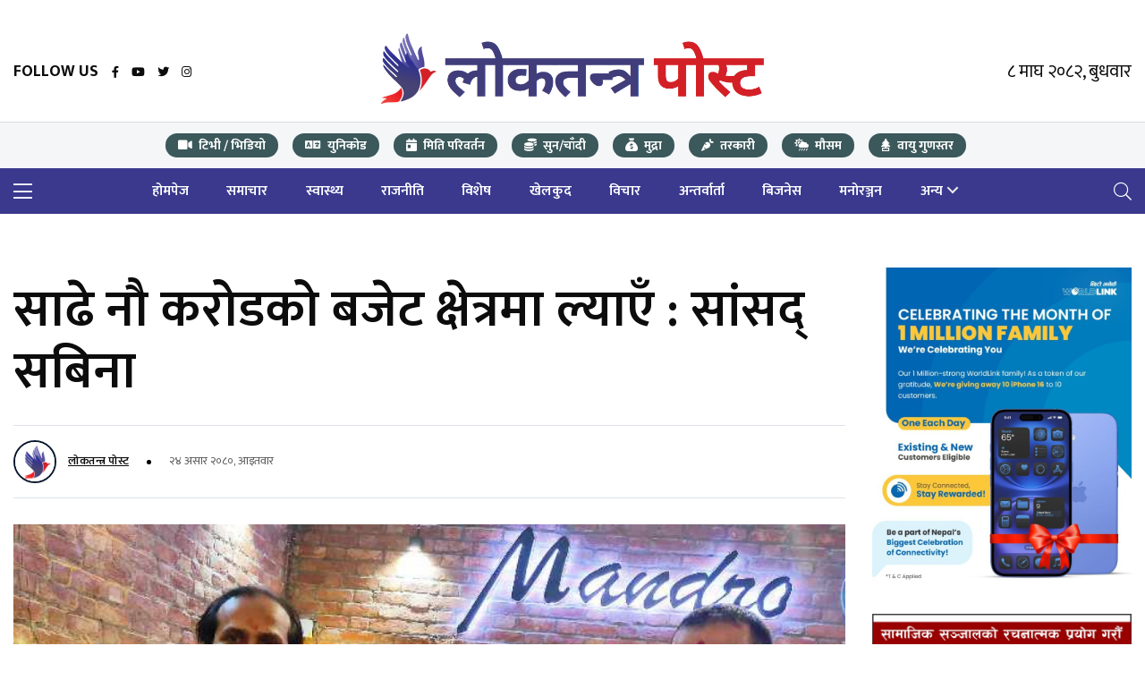

--- FILE ---
content_type: text/html; charset=UTF-8
request_url: https://loktantrapost.com/news/11149
body_size: 9760
content:
<!DOCTYPE html>
<html lang="en">
<head>
    <meta charset="utf-8"/>
    <meta name="viewport" content="width=device-width, initial-scale=1, shrink-to-fit=no"/>
    <meta name="theme-color" content="#e90101"/>
    <title>साढे नौ करोडको बजेट क्षेत्रमा ल्याएँ : सांसद् सबिना - Loktantrapost  |  Genuine News Portal From Nepal in Nepali</title>

            <meta name="description"
              content="सबै ३३ वटा बिकासे परियोजनाको नाम पनि हेर्नुहोस्">
        <meta name="keywords"
              content="Loktantrapost a genuine News portal form Nepal in nepali which provides breaking news, exclusive news, politics, society, culture, sports, economy, entertainment, business, local news, opinion, science, technology, crime update, multimedia, photo story"/>

        <meta property="og:title" content="साढे नौ करोडको बजेट क्षेत्रमा ल्याएँ : सांसद् सबिना"/>
        <meta property="og:url" content="https://loktantrapost.com/news/11149"/>
        <meta property="og:description"
              content="सबै ३३ वटा बिकासे परियोजनाको नाम पनि हेर्नुहोस्"/>
        <meta property="og:type" content="article"/>
        <meta property="og:image" content="https://loktantrapost.com/storage/media/1278/conversions/sabina-bajgain-1-original.jpg"/>
        <meta property="fb:app_id" content="266657338848143"/>

        <meta property="twitter:card" content="summary_large_image"/>
        <meta property="twitter:site" content="@aina-khabar"/>
        <meta property="twitter:title" content="साढे नौ करोडको बजेट क्षेत्रमा ल्याएँ : सांसद् सबिना"/>
        <meta property="twitter:description"
              content="सबै ३३ वटा बिकासे परियोजनाको नाम पनि हेर्नुहोस्"/>
        <meta name="twitter:image" content="https://loktantrapost.com/storage/media/1278/conversions/sabina-bajgain-1-original.jpg"/>
    
    <!-- Common Meta Tags -->
    <meta name="twitter:card" content="summary_large_image">
    <meta property="og:url" name="twitter:url" content="https://loktantrapost.com/news/11149"/>

    <meta name="theme-color" content="#4285f4">

    <!-- Essential META TAGS -->
    <meta property="og:site_name" content="Loktantrapost">
    <meta name="twitter:image:alt" content="Loktantrapost">

    <!-- FAVICON FILES -->
    <link rel="apple-touch-icon" sizes="180x180" href="https://loktantrapost.com/landing/fav/apple-touch-icon.png">
    <link rel="icon" type="image/png" sizes="32x32" href="https://loktantrapost.com/landing/fav/favicon-32x32.png">
    <link rel="icon" type="image/png" sizes="16x16" href="https://loktantrapost.com/landing/fav/favicon-16x16.png">
    <link rel="manifest" href="https://loktantrapost.com/landing/fav/site.webmanifest">

    <!-- CSS FILES -->
    <link rel="stylesheet" href="https://loktantrapost.com/landing/css/fontawesome.min.css"/>
    <link rel="stylesheet" href="https://loktantrapost.com/landing/css/swiper.min.css"/>
    <link rel="stylesheet" href="https://loktantrapost.com/landing/css/bootstrap.min.css"/>
    <link rel="stylesheet" href="https://loktantrapost.com/landing/css/style.css"/>
    <link rel="stylesheet" href="https://loktantrapost.com/landing/css/threeD.css"/>

    <!-- Google Font -->
    <link rel="preconnect" href="https://fonts.googleapis.com">
    <link rel="preconnect" href="https://fonts.gstatic.com" crossorigin>
    <link href="https://fonts.googleapis.com/css2?family=Mukta:wght@300;400;500;600;700&display=swap" rel="stylesheet">

            <link rel="stylesheet" href="https://loktantrapost.com/landing/vendor/lightbox/lightbox/lightbox.min.css">
        <script type='text/javascript'
            src='https://platform-api.sharethis.com/js/sharethis.js#property=63a8564a4c3197001565640b&product=inline-share-buttons'
            async='async'></script>
    <!-- Google tag (gtag.js) -->
    <script async src="https://www.googletagmanager.com/gtag/js?id=G-H85024SX5B"></script>
    <script>
        window.dataLayer = window.dataLayer || [];

        function gtag() {
            dataLayer.push(arguments);
        }

        gtag('js', new Date());

        gtag('config', 'G-H85024SX5B');
    </script>


</head>
<body>

<!-- Bigyapan Section ddd -->
<div wire:id="Xr9Z8YC8ABmNe4edT11Z" wire:initial-data="{&quot;fingerprint&quot;:{&quot;id&quot;:&quot;Xr9Z8YC8ABmNe4edT11Z&quot;,&quot;name&quot;:&quot;advertisement&quot;,&quot;locale&quot;:&quot;en&quot;,&quot;path&quot;:&quot;news\/11149&quot;,&quot;method&quot;:&quot;GET&quot;,&quot;v&quot;:&quot;acj&quot;},&quot;effects&quot;:{&quot;listeners&quot;:[]},&quot;serverMemo&quot;:{&quot;children&quot;:[],&quot;errors&quot;:[],&quot;htmlHash&quot;:&quot;f8ae6570&quot;,&quot;data&quot;:{&quot;col&quot;:12,&quot;status&quot;:true,&quot;advertisements&quot;:[],&quot;page&quot;:&quot;Global&quot;,&quot;placement&quot;:&quot;Top of Header&quot;,&quot;containerSpacing&quot;:&quot;pt-4&quot;,&quot;imageSpacing&quot;:null},&quot;dataMeta&quot;:{&quot;modelCollections&quot;:{&quot;advertisements&quot;:{&quot;class&quot;:null,&quot;id&quot;:[],&quot;relations&quot;:[],&quot;connection&quot;:null}}},&quot;checksum&quot;:&quot;022e7e7acd5ec5a9d0fb769c1d2fccd8884b0ad500951ca4d68031de6ee26e6b&quot;}}">
            <div class="bigyapan-section container space-top-50 pt-4">
            <div class="row">
                            </div>
        </div>
    </div>

<!-- Livewire Component wire-end:Xr9Z8YC8ABmNe4edT11Z -->
<!-- Sticky Navigation -->
<nav class="sticky-navbar">
    <div class="logo">
        <a href="https://loktantrapost.com">
            <img alt="Image" src="https://loktantrapost.com/landing/logo.png"/>
        </a>
    </div>

    <!-- end logo -->
    <div class="site-menu">
        <ul>
            <li><a href="https://loktantrapost.com"
                   class="text-white">होमपेज</a>
            </li>
                            <li>
                    <a href="https://loktantrapost.com/categories/samachar"
                       class="text-white">
                        समाचार
                    </a>
                </li>
                            <li>
                    <a href="https://loktantrapost.com/categories/health"
                       class="text-white">
                        स्वास्थ्य
                    </a>
                </li>
                            <li>
                    <a href="https://loktantrapost.com/categories/rajniti"
                       class="text-white">
                        राजनीति
                    </a>
                </li>
                            <li>
                    <a href="https://loktantrapost.com/categories/special"
                       class="text-white">
                        विशेष
                    </a>
                </li>
                            <li>
                    <a href="https://loktantrapost.com/categories/sports"
                       class="text-white">
                        खेलकुद
                    </a>
                </li>
                            <li>
                    <a href="https://loktantrapost.com/categories/opinion"
                       class="text-white">
                        विचार
                    </a>
                </li>
                            <li>
                    <a href="https://loktantrapost.com/categories/interview"
                       class="text-white">
                        अन्तर्वार्ता
                    </a>
                </li>
                            <li>
                    <a href="https://loktantrapost.com/categories/business"
                       class="text-white">
                        बिजनेस
                    </a>
                </li>
                            <li>
                    <a href="https://loktantrapost.com/categories/entertainment"
                       class="text-white">
                        मनोरञ्जन
                    </a>
                </li>
            
                            <li style="cursor: pointer">
                    <a>अन्य</a><i></i>
                    <ul>
                                                    <li>
                                <a href="https://loktantrapost.com/categories/art">साहित्य</a>
                            </li>
                                                    <li>
                                <a href="https://loktantrapost.com/categories/international">अन्तराष्ट्रिय</a>
                            </li>
                                                    <li>
                                <a href="https://loktantrapost.com/categories/prawas">प्रवास</a>
                            </li>
                                                    <li>
                                <a href="https://loktantrapost.com/categories/videos">भिडियो</a>
                            </li>
                                                    <li>
                                <a href="https://loktantrapost.com/categories/technology">प्रविधि</a>
                            </li>
                                                    <li>
                                <a href="https://loktantrapost.com/categories/gallery">फोटो ग्यालरी</a>
                            </li>
                                            </ul>
                </li>
            
        </ul>
    </div>
    <!-- end site-menu -->
    <div class="search-button text-white"><i class="fal fa-search"></i></div>
    <!-- end search-button -->

</nav>


<!-- Scroll-Up -->
<div class="scrollup">
    <svg class="progress-circle" height="100%" viewBox="-2 -2 104 104" width="100%">
        <path d="M50,1 a49,49 0 0,1 0,98 a49,49 0 0,1 0,-98"></path>
    </svg>
</div>

<!-- 3d bigyapan -->

















<!-- Side Navigation (mobile) -->
<aside class="side-widget">
    <div class="close-button"><i class="fal fa-times text-dark font-weight-bolder"></i></div>
    <!-- end close-button -->
    <figure class="text-center logo mb-5">
        <img alt="Image" src="https://loktantrapost.com/landing/logo.png"/>
    </figure>
    <div class="inner">
        <div class="widget">
            <div class="site-menu">
                <ul>
                    <li>
                        <a class="text-dark" style="width: 100%;" href="https://loktantrapost.com">
                            <img src="https://loktantrapost.com/landing/images/home.png" class="rounded-circle pr-3"
                                 style="width: 50px;">
                            होमपेज
                        </a>
                    </li>
                                            <li>
                            <a class="text-dark" style="width: 100%;"
                               href="https://loktantrapost.com/categories/samachar">
                                <img src="https://loktantrapost.com/storage/media/9/conversions/samachar-thumb.jpg"
                                     class="rounded-circle pr-3" style="width: 50px;">
                                समाचार
                            </a>
                        </li>
                                            <li>
                            <a class="text-dark" style="width: 100%;"
                               href="https://loktantrapost.com/categories/health">
                                <img src="https://loktantrapost.com/storage/media/17/conversions/lifestyle-thumb.jpg"
                                     class="rounded-circle pr-3" style="width: 50px;">
                                स्वास्थ्य
                            </a>
                        </li>
                                            <li>
                            <a class="text-dark" style="width: 100%;"
                               href="https://loktantrapost.com/categories/rajniti">
                                <img src="https://loktantrapost.com/storage/media/18/conversions/samachar-thumb.jpg"
                                     class="rounded-circle pr-3" style="width: 50px;">
                                राजनीति
                            </a>
                        </li>
                                            <li>
                            <a class="text-dark" style="width: 100%;"
                               href="https://loktantrapost.com/categories/special">
                                <img src="https://loktantrapost.com/storage/media/16/conversions/bichar-thumb.jpg"
                                     class="rounded-circle pr-3" style="width: 50px;">
                                विशेष
                            </a>
                        </li>
                                            <li>
                            <a class="text-dark" style="width: 100%;"
                               href="https://loktantrapost.com/categories/sports">
                                <img src="https://loktantrapost.com/storage/media/19/conversions/sports-thumb.jpg"
                                     class="rounded-circle pr-3" style="width: 50px;">
                                खेलकुद
                            </a>
                        </li>
                                            <li>
                            <a class="text-dark" style="width: 100%;"
                               href="https://loktantrapost.com/categories/opinion">
                                <img src="https://loktantrapost.com/storage/media/20/conversions/bichar-thumb.jpg"
                                     class="rounded-circle pr-3" style="width: 50px;">
                                विचार
                            </a>
                        </li>
                                            <li>
                            <a class="text-dark" style="width: 100%;"
                               href="https://loktantrapost.com/categories/interview">
                                <img src="https://loktantrapost.com/storage/media/21/conversions/movie-thumb.jpg"
                                     class="rounded-circle pr-3" style="width: 50px;">
                                अन्तर्वार्ता
                            </a>
                        </li>
                                            <li>
                            <a class="text-dark" style="width: 100%;"
                               href="https://loktantrapost.com/categories/business">
                                <img src="https://loktantrapost.com/storage/media/22/conversions/business-thumb.jpg"
                                     class="rounded-circle pr-3" style="width: 50px;">
                                बिजनेस
                            </a>
                        </li>
                                            <li>
                            <a class="text-dark" style="width: 100%;"
                               href="https://loktantrapost.com/categories/entertainment">
                                <img src="https://loktantrapost.com/storage/media/23/conversions/lifestyle-thumb.jpg"
                                     class="rounded-circle pr-3" style="width: 50px;">
                                मनोरञ्जन
                            </a>
                        </li>
                                            <li>
                            <a class="text-dark" style="width: 100%;"
                               href="https://loktantrapost.com/categories/art">
                                <img src="https://loktantrapost.com/storage/media/24/conversions/info-thumb.jpg"
                                     class="rounded-circle pr-3" style="width: 50px;">
                                साहित्य
                            </a>
                        </li>
                                            <li>
                            <a class="text-dark" style="width: 100%;"
                               href="https://loktantrapost.com/categories/international">
                                <img src="https://loktantrapost.com/storage/media/25/conversions/movie-thumb.jpg"
                                     class="rounded-circle pr-3" style="width: 50px;">
                                अन्तराष्ट्रिय
                            </a>
                        </li>
                                            <li>
                            <a class="text-dark" style="width: 100%;"
                               href="https://loktantrapost.com/categories/prawas">
                                <img src="https://loktantrapost.com/storage/media/26/conversions/bichar-thumb.jpg"
                                     class="rounded-circle pr-3" style="width: 50px;">
                                प्रवास
                            </a>
                        </li>
                    
                </ul>
            </div>
        </div>

    </div>
</aside>


<!-- Top Header Section -->
<header class="header">
    <div class="container">

        <div class="left-side">
            <div class="social-media">
                <div class="label">
                    FOLLOW US
                </div>
                <ul>
                                            <li>
                            <a href="https://www.facebook.com/" target="_blank"><i class="fab fa-facebook-f"></i></a>
                        </li>
                                            <li>
                            <a href="https://www.youtube.com/" target="_blank"><i class="fab fa-youtube"></i></a>
                        </li>
                                            <li>
                            <a href="https://www.twitter.com/" target="_blank"><i class="fab fa-twitter"></i></a>
                        </li>
                                            <li>
                            <a href="https://www.instagram.com/" target="_blank"><i class="fab fa-instagram"></i></a>
                        </li>
                                    </ul>
            </div>
        </div>

        <!-- end left-side -->

        <div class="logo mb-2">
            <a href="https://loktantrapost.com">
                <img alt="Image" src="https://loktantrapost.com/landing/logo.png"/>
            </a>
        </div>

        <div class="right-side">

            <div class="custom-control custom-switch">
                ८ माघ २०८२, बुधवार
            </div>

        </div>
        <!-- end right-side -->
    </div>
</header>

<nav class="navbar_custom">
    <div class="container text-center">
        <div class="site-menu">
            <div class="d-flex">

                <div  class="video mr-3 header-nav-border" >
                    <a class="text-white font-weight-bolder" href="https://loktantrapost.com/videos-fb-yt" title="भिडियो">
                        <span>
                            <span class="fa fa-video pr-1"></span>
                                                             टिभी / भिडियो
                                                    </span>
                    </a>
                </div>

                
                
                
                
                

                
                
                
                
                

                <div
                     class="video mr-3 header-nav-border d-none d-sm-block" >
                    <a class="text-white font-weight-bolder" href="https://loktantrapost.com/preeti-to-unicode"
                       title="युनिकोड">
                        <span> <span class="fa fa-language pr-1"></span>
                                                            युनिकोड
                                                    </span>
                    </a>
                </div>

                <div
                     class="video mr-3 header-nav-border d-none d-sm-block" >
                    <a class="text-white font-weight-bolder" href="https://loktantrapost.com/date-converter"
                       title="मिति परिवर्तन">
                        <span> <span class="fa fa-calendar-day pr-1"></span>
                                                             मिति परिवर्तन
                                                    </span>
                    </a>
                </div>

                <div  class="video mr-3 header-nav-border" >
                    <a class="text-white font-weight-bolder" href="https://loktantrapost.com/gold-silver" title="सुन/चाँदी">
                        <span> <span class="fa fa-coins pr-1"></span>
                                                         सुन/चाँदी
                                                    </span>
                    </a>
                </div>

                <div  class="video mr-3 header-nav-border" >
                    <a class="text-white font-weight-bolder" href="https://loktantrapost.com/forex" title="मुद्रा">
                        <span> <span class="fa fa-sack-dollar pr-1"></span>
                                                              मुद्रा
                                                    </span>
                    </a>
                </div>

                <div  class="video mr-3 header-nav-border d-none d-sm-block" >
                    <a class="text-white font-weight-bolder" href="https://loktantrapost.com/tarkari" title="तरकारी">
                        <span> <span class="fa fa-carrot pr-1"></span>
                                                              तरकारी
                                                    </span>
                    </a>
                </div>

                <div
                     class="video mr-3 header-nav-border d-none d-sm-block" >
                    <a class="text-white font-weight-bolder" href="https://loktantrapost.com/weathers" title="मौसम">
                        <span> <span class="fa fa-cloud-sun-rain pr-1"></span>
                                                              मौसम
                                                    </span>
                    </a>
                </div>

                <div
                     class="video mr-3 header-nav-border d-none d-sm-block" >
                    <a class="text-white font-weight-bolder" href="https://loktantrapost.com/air-quality-index"
                       title="वायु गुणस्तर">
                        <span> <span class="fa fa-air-freshener pr-1"></span>
                                                             वायु गुणस्तर
                                                    </span>
                    </a>
                </div>
            </div>
        </div>
    </div>
    <!-- end container -->
</nav>


<!-- Main Navigation -->
<nav class="navbar">
    <div class="container">
        <div class="hamburger-menu">
            <i class="fal fa-bars"></i>
        </div>
        <!-- end logo -->
        <div class="site-menu">
            <ul>
                <li><a href="https://loktantrapost.com"
                       class="text-white">होमपेज</a>
                </li>
                                    <li>
                        <a href="https://loktantrapost.com/categories/samachar"
                           class="text-white">
                            समाचार
                        </a>
                    </li>
                                    <li>
                        <a href="https://loktantrapost.com/categories/health"
                           class="text-white">
                            स्वास्थ्य
                        </a>
                    </li>
                                    <li>
                        <a href="https://loktantrapost.com/categories/rajniti"
                           class="text-white">
                            राजनीति
                        </a>
                    </li>
                                    <li>
                        <a href="https://loktantrapost.com/categories/special"
                           class="text-white">
                            विशेष
                        </a>
                    </li>
                                    <li>
                        <a href="https://loktantrapost.com/categories/sports"
                           class="text-white">
                            खेलकुद
                        </a>
                    </li>
                                    <li>
                        <a href="https://loktantrapost.com/categories/opinion"
                           class="text-white">
                            विचार
                        </a>
                    </li>
                                    <li>
                        <a href="https://loktantrapost.com/categories/interview"
                           class="text-white">
                            अन्तर्वार्ता
                        </a>
                    </li>
                                    <li>
                        <a href="https://loktantrapost.com/categories/business"
                           class="text-white">
                            बिजनेस
                        </a>
                    </li>
                                    <li>
                        <a href="https://loktantrapost.com/categories/entertainment"
                           class="text-white">
                            मनोरञ्जन
                        </a>
                    </li>
                
                                    <li style="cursor: pointer">
                        <a>अन्य</a><i></i>
                        <ul>
                                                            <li>
                                    <a href="https://loktantrapost.com/categories/art">साहित्य</a>
                                </li>
                                                            <li>
                                    <a href="https://loktantrapost.com/categories/international">अन्तराष्ट्रिय</a>
                                </li>
                                                            <li>
                                    <a href="https://loktantrapost.com/categories/prawas">प्रवास</a>
                                </li>
                                                            <li>
                                    <a href="https://loktantrapost.com/categories/videos">भिडियो</a>
                                </li>
                                                            <li>
                                    <a href="https://loktantrapost.com/categories/technology">प्रविधि</a>
                                </li>
                                                            <li>
                                    <a href="https://loktantrapost.com/categories/gallery">फोटो ग्यालरी</a>
                                </li>
                                                    </ul>
                    </li>
                
            </ul>
        </div>
        <!-- end site-menu -->
        <div class="search-button text-white"><i class="fal fa-search"></i></div>
        <!-- end search-button -->
    </div>
    <!-- end container -->
</nav>

<!-- Search Full Screen -->
<div class="search-box">
    <div class="close-button"><i class="fal fa-times"></i></div>
    <div class="container">

        <div class="logo">
            <a href="https://loktantrapost.com">
                <img alt="Image" src="https://loktantrapost.com/landing/logo.png"/>
            </a>
        </div>

        <h3 class="font-weight-bolder theme__text__color pr-2">खोज्नुहोसी</h3>

        <form action="https://loktantrapost.com/search">
            <label for="search" class="d-none"></label>
            <input class="theme__text__color" id="search" placeholder="यहाँ टाईप गर्नुहोस् ..." type="search"
                   name="query" required/>
        </form>
        <ul>
                            <li><a href="https://loktantrapost.com/categories/samachar">समाचार</a>
                </li>
                            <li><a href="https://loktantrapost.com/categories/rajniti">राजनीति</a>
                </li>
                            <li><a href="https://loktantrapost.com/categories/business">बिजनेस</a>
                </li>
                            <li><a href="https://loktantrapost.com/categories/opinion">विचार</a>
                </li>
                            <li><a href="https://loktantrapost.com/categories/special">विशेष</a>
                </li>
                            <li><a href="https://loktantrapost.com/categories/sports">खेलकुद</a>
                </li>
                            <li><a href="https://loktantrapost.com/categories/health">स्वास्थ्य</a>
                </li>
                            <li><a href="https://loktantrapost.com/categories/technology">प्रविधि</a>
                </li>
                            <li><a href="https://loktantrapost.com/categories/international">अन्तराष्ट्रिय</a>
                </li>
                            <li><a href="https://loktantrapost.com/categories/entertainment">मनोरञ्जन</a>
                </li>
                    </ul>
    </div>
    <!-- end container -->
</div>

<!-- Button trigger modal -->
<button id="modalbtn" type="button" class="btn btn-primary" data-toggle="modal" data-target="#exampleModalCenter"
        style="display: none">
    Launch demo modal
</button>

<!-- Modal -->
<div class="modal fade" id="exampleModalCenter" tabindex="-1" role="dialog"
     aria-labelledby="exampleModalCenterTitle" aria-hidden="true">
    <div class="modal-dialog modal-dialog-centered modal-md" style="" role="document">
        <div class="modal-content">
            <div class="modal-footer">
                <button type="button" class="btn btn-success" data-dismiss="modal">Skip</button>
            </div>
            <div class="modal-body">
                <img src="https://loktantrapost.com/landing/model.gif"/>
            </div>
        </div>
    </div>
</div>










<!-- Bigyapan -->
    <!-- Bigyapan Section ddd -->
<div wire:id="KSA9ZerxlEkZkT1zS2E7" wire:initial-data="{&quot;fingerprint&quot;:{&quot;id&quot;:&quot;KSA9ZerxlEkZkT1zS2E7&quot;,&quot;name&quot;:&quot;advertisement&quot;,&quot;locale&quot;:&quot;en&quot;,&quot;path&quot;:&quot;news\/11149&quot;,&quot;method&quot;:&quot;GET&quot;,&quot;v&quot;:&quot;acj&quot;},&quot;effects&quot;:{&quot;listeners&quot;:[]},&quot;serverMemo&quot;:{&quot;children&quot;:[],&quot;errors&quot;:[],&quot;htmlHash&quot;:&quot;1a706d58&quot;,&quot;data&quot;:{&quot;col&quot;:12,&quot;status&quot;:true,&quot;advertisements&quot;:[],&quot;page&quot;:&quot;Single&quot;,&quot;placement&quot;:&quot;Header&quot;,&quot;containerSpacing&quot;:null,&quot;imageSpacing&quot;:null},&quot;dataMeta&quot;:{&quot;modelCollections&quot;:{&quot;advertisements&quot;:{&quot;class&quot;:null,&quot;id&quot;:[],&quot;relations&quot;:[],&quot;connection&quot;:null}}},&quot;checksum&quot;:&quot;bd286f8a013d5026dcd7d801206158f0b68f00a725c4a110f0785de39cd2f4f8&quot;}}">
            <div class="bigyapan-section container space-top-50 ">
            <div class="row">
                            </div>
        </div>
    </div>

<!-- Livewire Component wire-end:KSA9ZerxlEkZkT1zS2E7 -->
    <section class="content-section space-50">
        <div class="container">
            <div class="row">

                <div class="col-lg-9">

                    <div class="blog-post kathmandu">
                        <div class="post-content">
                            <div class="post-content">

                                <div class="d-flex btn pl-0">
                                                                    </div>

                                <h3 class="post-title mb-4">
                                    साढे नौ करोडको बजेट क्षेत्रमा ल्याएँ : सांसद् सबिना
                                </h3>

                                <div class="metas py-3 border-top border-bottom d-flex justify-content-between">
                                    <div>
                                        <div class="author">
                                            <figure>
                                                <img
                                                    src="https://loktantrapost.com/storage/media/1/conversions/logo-1-thumb.jpg"
                                                    alt="Image">
                                            </figure>

                                            <a href="https://loktantrapost.com/authors/loktantra-post">लोकतन्त्र पोस्ट</a>
                                        </div>
                                        <div class="dot"></div>
                                        <span class="date">२४ असार २०८०, आइतवार</span>
                                    </div>
                                    <div class="sharethis-inline-share-buttons"></div>
                                </div>


                            </div>
                        </div>
                    </div>

                    <div class="blog-post kathmandu">

                        <!-- Bigyapan -->
                        <!-- Bigyapan Section ddd -->
<div wire:id="F5pwh1v7prolSOK0GP4Q" wire:initial-data="{&quot;fingerprint&quot;:{&quot;id&quot;:&quot;F5pwh1v7prolSOK0GP4Q&quot;,&quot;name&quot;:&quot;advertisement&quot;,&quot;locale&quot;:&quot;en&quot;,&quot;path&quot;:&quot;news\/11149&quot;,&quot;method&quot;:&quot;GET&quot;,&quot;v&quot;:&quot;acj&quot;},&quot;effects&quot;:{&quot;listeners&quot;:[]},&quot;serverMemo&quot;:{&quot;children&quot;:[],&quot;errors&quot;:[],&quot;htmlHash&quot;:&quot;ba576581&quot;,&quot;data&quot;:{&quot;col&quot;:12,&quot;status&quot;:true,&quot;advertisements&quot;:[],&quot;page&quot;:&quot;Single&quot;,&quot;placement&quot;:&quot;Content Top&quot;,&quot;containerSpacing&quot;:&quot;pt-0&quot;,&quot;imageSpacing&quot;:&quot;pt-0 px-0&quot;},&quot;dataMeta&quot;:{&quot;modelCollections&quot;:{&quot;advertisements&quot;:{&quot;class&quot;:null,&quot;id&quot;:[],&quot;relations&quot;:[],&quot;connection&quot;:null}}},&quot;checksum&quot;:&quot;838f6318f31bafdbf740b15f3011ad368d3b6ca6a428df5392906169cca65288&quot;}}">
            <div class="bigyapan-section container space-top-50 pt-0">
            <div class="row">
                            </div>
        </div>
    </div>

<!-- Livewire Component wire-end:F5pwh1v7prolSOK0GP4Q -->
                                                    <figure class="image">
                                <img src="https://loktantrapost.com/storage/media/1278/conversions/sabina-bajgain-1-original.jpg" alt="Image">
                            </figure>
                        

                                                <div class="post-content">

                            
                                                            <p><b>चारआली, २३ असार ।</b> प्रदेश सभा सदस्य सबिना बजगाईले नौ करोड ५६ लाख रुपैयाँको बजेट आफ्नो निर्वाचन क्षेत्रमा ल्याउन सफल भएको दावी गर्नु भएको छ ।<br></p>
                                                                                                                                                                                                                                                                            <p>आज चारआलीमा पत्रकार सम्मेलन गर्दै उहाँले आव २०८०/०८१ को कोशी प्रदेशको बजेटमा उक्त रकम बराबरको ३३ वटा बिकासे परियोजना समावेश गरेको जानकारी दिनुभयो ।</p>
                                                                                                                                                                                                                                                                            <p>झापा निर्वाचन क्षेत्र नं. १ को ‘ख’ मा उहाँ राष्ट्रिय प्रजातन्त्र पार्टीबाट प्रदेश सांसद्मा निर्वाचित हुनुभएको हो ।&nbsp;</p>
                                                                                                                                                                                                                                                                            <p>‘मेरो निर्वाचन क्षेत्रको विकास निर्माणमा चासो रहने भएको हुँदा मैले पहल गरेर यसपाली नौ करोड ५६ लाख रुपैयाँको बजेट पारेकी छु’– उहाँले भन्नुभयो ।</p>
                                                                                                                                                                                                                                                                            <p>ऊर्जा, जलश्रोत र सिञ्चाई मन्त्रालयमार्फत दुई करोड २६ लाख ५० हजारका १० वटा परियोजना बजेटमा समावेश भएको उहाँले जानकारी दिनुभएको छ ।</p>
                                                                                                                                                                                                                                                                            <p>त्यसैगरी, पर्यटन, बन तथा वातावरण मन्त्रालयमार्फत तीन करोड ७३ लाख रुपैयाँको १६ वटा परियोजना, उद्योग, कृषि तथा सहकारी मन्त्रालयमार्फत ६० लाख रुपैयाँको चार वटा, सामाजिक विकास मन्त्रालयमार्फत २८ लाख रुपैयाँको दुई वटा र आर्थिक मामिला तथा योजना मन्त्रालयमार्फत एक करोड १६ लाख ५६ हजारको एउटा परियोजना बजेटको रातो किताबमा समावेश भइसकेको उहाँको भनाई थियो ।</p>
                                                                                                                                                                                                                                                                            <p>प्रदेश सरकारमा राप्रपाका तर्फबाट भक्ति सिटौला मन्त्री बन्नु भएको कारण आफुलाई क्षेत्रमा बजेट ल्याउन सहज भएको सांसद् बजगाईले बताउनुभयो ।</p>
                                                                                                                                                                                                                                                                            <p>उहाँले पत्रकारहरुले सोधेका विभिन्न जिज्ञासाहरुको जवाफ दिनु भएको थियो । पत्रकारहरुका तर्फबाट प्रेस क्लव मेचीनगरका अध्यक्ष डम्बर बरालले क्लवको भवन निर्माण र क्षमता विकासका लागि पत्रकारिता तालिमका लागि बजेटको व्यवस्था मिलाइदिन आग्रह गर्नु भएको थियो ।&nbsp;</p>
                                                                                                                                                                                                                                                                            <p>सो कार्यक्रममा नेकपा एमालेकी नेतृ रेणुका डाँगी र राप्रपाका नगर नेताहरुको उपस्थिति रहेको थियो ।<img src="https://loktantrapost.com/storage/media/editor_photos/shares/sabina bikas 2.jpg" style="width: 1050.82px;"></p>
                                                                                                                                                                                                                                                                            <p><img src="https://loktantrapost.com/storage/media/editor_photos/shares/sabina bikas 1.jpg" style="width: 1050.82px;"><br></p>
                                                                                                                                                                                                                                                                        

                        </div>
                    </div>


                    <!-- Bigyapan -->
                    <!-- Bigyapan Section ddd -->
<div wire:id="Tp1tiv5cU3C8SQXICPej" wire:initial-data="{&quot;fingerprint&quot;:{&quot;id&quot;:&quot;Tp1tiv5cU3C8SQXICPej&quot;,&quot;name&quot;:&quot;advertisement&quot;,&quot;locale&quot;:&quot;en&quot;,&quot;path&quot;:&quot;news\/11149&quot;,&quot;method&quot;:&quot;GET&quot;,&quot;v&quot;:&quot;acj&quot;},&quot;effects&quot;:{&quot;listeners&quot;:[]},&quot;serverMemo&quot;:{&quot;children&quot;:[],&quot;errors&quot;:[],&quot;htmlHash&quot;:&quot;9ee133b2&quot;,&quot;data&quot;:{&quot;col&quot;:12,&quot;status&quot;:true,&quot;advertisements&quot;:[],&quot;page&quot;:&quot;Single&quot;,&quot;placement&quot;:&quot;Content Bottom&quot;,&quot;containerSpacing&quot;:&quot;pt-0&quot;,&quot;imageSpacing&quot;:&quot;pt-0 px-0&quot;},&quot;dataMeta&quot;:{&quot;modelCollections&quot;:{&quot;advertisements&quot;:{&quot;class&quot;:&quot;App\\Models\\Advertisement\\Advertisement&quot;,&quot;id&quot;:[179],&quot;relations&quot;:[&quot;media&quot;],&quot;connection&quot;:&quot;mysql&quot;}}},&quot;checksum&quot;:&quot;447355a4017a384997b9b757837247ec454807cb98f1b97781fce54ea1e5d502&quot;}}">
            <div class="bigyapan-section container space-top-50 pt-0">
            <div class="row">
                                    <div class="col-lg-12 mb-4 pt-0 px-0">
                        <a href="" target="_blank">
                            <img alt="advt Pratapji" class="w-100" src="https://loktantrapost.com/storage/media/6910/Screenshot_2025-11-11-15-16-54-809_com.miui.gallery-edit.jpg" />
                        </a>
                    </div>
                            </div>
        </div>
    </div>

<!-- Livewire Component wire-end:Tp1tiv5cU3C8SQXICPej -->
                    <div class="row">

                        <div class="col-lg-12 mt-3">
                            <div class="section-title category__header">
                                <span class="theme__text__color">सम्बन्धित खबर </span>
                            </div>

                                                            <div class="row">

                                    <div class="col-md-6 col-sm-12">
                                        
                                            <div class="blog-post miami">
                                                <a href="https://loktantrapost.com/news/16568"
                                                   class="post-image">
                                                    <img alt="Image"
                                                         src="https://loktantrapost.com/storage/media/7017/conversions/mechinagar-head-teacher1-square.jpg"/>
                                                </a>
                                                <div class="post-content">
                                                    <div class="post-title  clamp-base clamp2"
                                                         title="सामुदायिक विद्यालयको गुणस्तर बढाउन घुम्ती बैठक">
                                                        <a href="https://loktantrapost.com/news/16568">सामुदायिक विद्यालयको गुणस्तर बढाउन घुम्ती बैठक</a>
                                                    </div>
                                                </div>
                                            </div>

                                        
                                            <div class="blog-post miami">
                                                <a href="https://loktantrapost.com/news/16567"
                                                   class="post-image">
                                                    <img alt="Image"
                                                         src="https://loktantrapost.com/storage/media/7016/conversions/sarita-&amp;-dharma-square.jpg"/>
                                                </a>
                                                <div class="post-content">
                                                    <div class="post-title  clamp-base clamp2"
                                                         title="झापामा चुनावी सरगर्मीः १५ महिलासहित ९० मैदानमा">
                                                        <a href="https://loktantrapost.com/news/16567">झापामा चुनावी सरगर्मीः १५ महिलासहित ९० मैदानमा</a>
                                                    </div>
                                                </div>
                                            </div>

                                        
                                            <div class="blog-post miami">
                                                <a href="https://loktantrapost.com/news/16565"
                                                   class="post-image">
                                                    <img alt="Image"
                                                         src="https://loktantrapost.com/storage/media/7014/conversions/ramchandra-ashes-square.jpg"/>
                                                </a>
                                                <div class="post-content">
                                                    <div class="post-title  clamp-base clamp2"
                                                         title="हिजोका ‘गुरु–चेला’, आज आमनेसामने">
                                                        <a href="https://loktantrapost.com/news/16565">हिजोका ‘गुरु–चेला’, आज आमनेसामने</a>
                                                    </div>
                                                </div>
                                            </div>

                                        
                                            <div class="blog-post miami">
                                                <a href="https://loktantrapost.com/news/16566"
                                                   class="post-image">
                                                    <img alt="Image"
                                                         src="https://loktantrapost.com/storage/media/7015/conversions/jhapa-1.-candidate-square.jpg"/>
                                                </a>
                                                <div class="post-content">
                                                    <div class="post-title  clamp-base clamp2"
                                                         title="चुनावी मैदानमा पन्ध्र जना उम्मेद्वार (नाम र पार्टीसहित)">
                                                        <a href="https://loktantrapost.com/news/16566">चुनावी मैदानमा पन्ध्र जना उम्मेद्वार (नाम र पार्टीसहित)</a>
                                                    </div>
                                                </div>
                                            </div>

                                                                            </div>

                                    <div class="col-md-6 col-sm-12">
                                        
                                            <div class="blog-post miami">
                                                <a href="https://loktantrapost.com/news/16564"
                                                   class="post-image">
                                                    <img alt="Image"
                                                         src="https://loktantrapost.com/storage/media/7013/conversions/ranjit-tamang-square.jpg"/>
                                                </a>
                                                <div class="post-content">
                                                    <div class="post-title  clamp-base clamp2"
                                                         title="नेकपा युवा नेता तामाङद्वारा झापा–५ मा उम्मेद्वारी दर्ता">
                                                        <a href="https://loktantrapost.com/news/16564">नेकपा युवा नेता तामाङद्वारा झापा–५ मा उम्मेद्वारी दर्ता</a>
                                                    </div>
                                                </div>
                                            </div>

                                        
                                            <div class="blog-post miami">
                                                <a href="https://loktantrapost.com/news/16563"
                                                   class="post-image">
                                                    <img alt="Image"
                                                         src="https://loktantrapost.com/storage/media/7012/conversions/kp-oli-square.jpg"/>
                                                </a>
                                                <div class="post-content">
                                                    <div class="post-title  clamp-base clamp2"
                                                         title="एमाले अध्यक्ष ओलीद्वारा उम्मेद्वारी दर्ता">
                                                        <a href="https://loktantrapost.com/news/16563">एमाले अध्यक्ष ओलीद्वारा उम्मेद्वारी दर्ता</a>
                                                    </div>
                                                </div>
                                            </div>

                                        
                                            <div class="blog-post miami">
                                                <a href="https://loktantrapost.com/news/16562"
                                                   class="post-image">
                                                    <img alt="Image"
                                                         src="https://loktantrapost.com/storage/media/7011/conversions/rajendra-lingden-square.jpg"/>
                                                </a>
                                                <div class="post-content">
                                                    <div class="post-title  clamp-base clamp2"
                                                         title="राप्रपा अध्यक्ष लिङ्देनद्वारा उम्मेद्वारी दर्ता">
                                                        <a href="https://loktantrapost.com/news/16562">राप्रपा अध्यक्ष लिङ्देनद्वारा उम्मेद्वारी दर्ता</a>
                                                    </div>
                                                </div>
                                            </div>

                                        
                                            <div class="blog-post miami">
                                                <a href="https://loktantrapost.com/news/16561"
                                                   class="post-image">
                                                    <img alt="Image"
                                                         src="https://loktantrapost.com/storage/media/7010/conversions/kp-oli-jhapa-square.jpg"/>
                                                </a>
                                                <div class="post-content">
                                                    <div class="post-title  clamp-base clamp2"
                                                         title="जेनजी आन्दोलनपछि एमाले अध्यक्ष ओली पहिलोपल्ट गृहजिल्लामा">
                                                        <a href="https://loktantrapost.com/news/16561">जेनजी आन्दोलनपछि एमाले अध्यक्ष ओली पहिलोपल्ट गृहजिल्लामा</a>
                                                    </div>
                                                </div>
                                            </div>

                                                                            </div>

                                </div>

                            
                        </div>

                    </div>

                </div>

                <div class="col-lg-3">

                    <aside class="sidebar">
                        <div class="widget">

                            <!-- Bigyapan -->
                            <!-- Bigyapan Section ddd -->
<div wire:id="RN15s4M6tP4B2KICSCHq" wire:initial-data="{&quot;fingerprint&quot;:{&quot;id&quot;:&quot;RN15s4M6tP4B2KICSCHq&quot;,&quot;name&quot;:&quot;advertisement&quot;,&quot;locale&quot;:&quot;en&quot;,&quot;path&quot;:&quot;news\/11149&quot;,&quot;method&quot;:&quot;GET&quot;,&quot;v&quot;:&quot;acj&quot;},&quot;effects&quot;:{&quot;listeners&quot;:[]},&quot;serverMemo&quot;:{&quot;children&quot;:[],&quot;errors&quot;:[],&quot;htmlHash&quot;:&quot;4249c9e8&quot;,&quot;data&quot;:{&quot;col&quot;:12,&quot;status&quot;:true,&quot;advertisements&quot;:[],&quot;page&quot;:&quot;Single&quot;,&quot;placement&quot;:&quot;Content Sidebar&quot;,&quot;containerSpacing&quot;:&quot;pt-0&quot;,&quot;imageSpacing&quot;:&quot;pt-0 px-0&quot;},&quot;dataMeta&quot;:{&quot;modelCollections&quot;:{&quot;advertisements&quot;:{&quot;class&quot;:&quot;App\\Models\\Advertisement\\Advertisement&quot;,&quot;id&quot;:[147,172,161],&quot;relations&quot;:[&quot;media&quot;],&quot;connection&quot;:&quot;mysql&quot;}}},&quot;checksum&quot;:&quot;ddaf287d093ff5eb5bf106c219642a009f77f442321bd79e58cd35d8bdfc9c86&quot;}}">
            <div class="bigyapan-section container space-top-50 pt-0">
            <div class="row">
                                    <div class="col-lg-12 mb-4 pt-0 px-0">
                        <a href="https://www.facebook.com/wlink.np" target="_blank">
                            <img alt="worldlink milion" class="w-100" src="https://loktantrapost.com/storage/media/6292/IMG-20250307-WA0000.jpg" />
                        </a>
                    </div>
                                    <div class="col-lg-12 mb-4 pt-0 px-0">
                        <a href="" target="_blank">
                            <img alt="samajik sanjal" class="w-100" src="https://loktantrapost.com/storage/media/6569/mechi-mun-ad-sanjal.jpg" />
                        </a>
                    </div>
                                    <div class="col-lg-12 mb-4 pt-0 px-0">
                        <a href="" target="_blank">
                            <img alt="surti" class="w-100" src="https://loktantrapost.com/storage/media/6521/Kanakai_mun_surti.jpeg" />
                        </a>
                    </div>
                            </div>
        </div>
    </div>

<!-- Livewire Component wire-end:RN15s4M6tP4B2KICSCHq -->
                            <div class="section-title category__header">
                                <span class="theme__text__color">अहिले भर्खरै</span>
                            </div>

                            <div id="tab01" class="tab-item active-item">
                                                                    <div class="blog-post baluwatar">
                                        <div class="post-content">
                                            <h3 class="post-title"><a
                                                    href="https://loktantrapost.com/news/16568">
                                                    सामुदायिक विद्यालयको गुणस्तर बढाउन घुम्ती बैठक
                                                </a>
                                            </h3>
                                        </div>
                                    </div>
                                                                    <div class="blog-post baluwatar">
                                        <div class="post-content">
                                            <h3 class="post-title"><a
                                                    href="https://loktantrapost.com/news/16567">
                                                    झापामा चुनावी सरगर्मीः १५ महिलासहित ९० मैदानमा
                                                </a>
                                            </h3>
                                        </div>
                                    </div>
                                                                    <div class="blog-post baluwatar">
                                        <div class="post-content">
                                            <h3 class="post-title"><a
                                                    href="https://loktantrapost.com/news/16565">
                                                    हिजोका ‘गुरु–चेला’, आज आमनेसामने
                                                </a>
                                            </h3>
                                        </div>
                                    </div>
                                                                    <div class="blog-post baluwatar">
                                        <div class="post-content">
                                            <h3 class="post-title"><a
                                                    href="https://loktantrapost.com/news/16566">
                                                    चुनावी मैदानमा पन्ध्र जना उम्मेद्वार (नाम र पार्टीसहित)
                                                </a>
                                            </h3>
                                        </div>
                                    </div>
                                                                    <div class="blog-post baluwatar">
                                        <div class="post-content">
                                            <h3 class="post-title"><a
                                                    href="https://loktantrapost.com/news/16564">
                                                    नेकपा युवा नेता तामाङद्वारा झापा–५ मा उम्मेद्वारी दर्ता
                                                </a>
                                            </h3>
                                        </div>
                                    </div>
                                                                    <div class="blog-post baluwatar">
                                        <div class="post-content">
                                            <h3 class="post-title"><a
                                                    href="https://loktantrapost.com/news/16563">
                                                    एमाले अध्यक्ष ओलीद्वारा उम्मेद्वारी दर्ता
                                                </a>
                                            </h3>
                                        </div>
                                    </div>
                                                                    <div class="blog-post baluwatar">
                                        <div class="post-content">
                                            <h3 class="post-title"><a
                                                    href="https://loktantrapost.com/news/16562">
                                                    राप्रपा अध्यक्ष लिङ्देनद्वारा उम्मेद्वारी दर्ता
                                                </a>
                                            </h3>
                                        </div>
                                    </div>
                                                                    <div class="blog-post baluwatar">
                                        <div class="post-content">
                                            <h3 class="post-title"><a
                                                    href="https://loktantrapost.com/news/16561">
                                                    जेनजी आन्दोलनपछि एमाले अध्यक्ष ओली पहिलोपल्ट गृहजिल्लामा
                                                </a>
                                            </h3>
                                        </div>
                                    </div>
                                                            </div>

                        </div>
                    </aside>

                </div>

            </div>
        </div>
    </section>


    <!-- Bigyapan -->
    <!-- Bigyapan Section ddd -->
<div wire:id="3OKuoyc5tUQLIYzGecVj" wire:initial-data="{&quot;fingerprint&quot;:{&quot;id&quot;:&quot;3OKuoyc5tUQLIYzGecVj&quot;,&quot;name&quot;:&quot;advertisement&quot;,&quot;locale&quot;:&quot;en&quot;,&quot;path&quot;:&quot;news\/11149&quot;,&quot;method&quot;:&quot;GET&quot;,&quot;v&quot;:&quot;acj&quot;},&quot;effects&quot;:{&quot;listeners&quot;:[]},&quot;serverMemo&quot;:{&quot;children&quot;:[],&quot;errors&quot;:[],&quot;htmlHash&quot;:&quot;ba576581&quot;,&quot;data&quot;:{&quot;col&quot;:12,&quot;status&quot;:true,&quot;advertisements&quot;:[],&quot;page&quot;:&quot;Single&quot;,&quot;placement&quot;:&quot;Footer&quot;,&quot;containerSpacing&quot;:&quot;pt-0&quot;,&quot;imageSpacing&quot;:&quot;pt-0&quot;},&quot;dataMeta&quot;:{&quot;modelCollections&quot;:{&quot;advertisements&quot;:{&quot;class&quot;:null,&quot;id&quot;:[],&quot;relations&quot;:[],&quot;connection&quot;:null}}},&quot;checksum&quot;:&quot;f864c8554e4ca7e90a59e415784fd2d81c4808d634b55f11454f577edf62b6d9&quot;}}">
            <div class="bigyapan-section container space-top-50 pt-0">
            <div class="row">
                            </div>
        </div>
    </div>

<!-- Livewire Component wire-end:3OKuoyc5tUQLIYzGecVj -->


<!--  Footer Section  -->
<footer class="footer">
    <div class="container">

        <div class="row align-items-center border-bottom">

            <div class="col-lg-3 col-md-3 col-sm-12 font-mont">
                <img alt="" class="w-90 mb-3 mt-3 ml-2" src="https://loktantrapost.com/landing/logo.png">

                <div class="social-media mt-3">
                    <div class="mb-0 text-white">
                        सूचना विभाग दर्ता नं.:
                        <p class="font-size-20">
                            ४०१२ / २०७९-८०
                        </p>
                    </div>
                </div>

            </div>

            <div class="border-left border-right border-gray col-lg-3 col-md-3 col-sm-12">

                <div class="text-white font-size-18 medium__text ml-2">
                    <p class="mt-3 mb-0">मेचीनगर–१०,झापा, नेपाल</p>
                    <p class="mb-0">Phone:
                        <a href="tel:+977 023-561466" class="text-white">+977 9852673623</a>
                    </p>
                    <p class="mb-0">Email:
                        <a href="email:info@loktantrapost.com" class="text-white"><span class="__cf_email__" data-cfemail="8be7e4e0ffeae5fff9eafbe4f8ffcbece6eae2e7a5e8e4e6">[email&#160;protected]</span></a>
                    </p>
                </div>

            </div>

            <div class="col-lg-6 col-md-6 col-sm-12">

                                    <div class="ml-2">
                        <div class="row">

                                                            <div class="col-lg-4 mt-sm-3 text-center">
                                    <img src="https://loktantrapost.com/storage/media/15/conversions/mo-thumb.jpg"
                                         class="rounded-circle mb-2" style="width: 50px;" alt="team">
                                    <div class="font-weight-bold font-size-18">मोहन काजी</div>
                                    <p class="font-size-14 font-weight-medium"
                                       style="color: #bfaeae;">प्रधान सम्पादक</p>
                                </div>
                                                            <div class="col-lg-4 mt-sm-3 text-center">
                                    <img src="https://loktantrapost.com/storage/media/14/conversions/kazi-thumb.jpg"
                                         class="rounded-circle mb-2" style="width: 50px;" alt="team">
                                    <div class="font-weight-bold font-size-18">मौसम काजी</div>
                                    <p class="font-size-14 font-weight-medium"
                                       style="color: #bfaeae;">अध्यक्ष/ सञ्चालक</p>
                                </div>
                                                            <div class="col-lg-4 mt-sm-3 text-center">
                                    <img src="https://loktantrapost.com/storage/media/12/conversions/ambika-thumb.jpg"
                                         class="rounded-circle mb-2" style="width: 50px;" alt="team">
                                    <div class="font-weight-bold font-size-18">अम्बिका भण्डारी</div>
                                    <p class="font-size-14 font-weight-medium"
                                       style="color: #bfaeae;">सम्पादक</p>
                                </div>
                            
                        </div>
                    </div>
                
            </div>

        </div>

        <div class="metas d-flex justify-content-between pt-4">
            <div>
                <p>Copyright ©
                    <script data-cfasync="false" src="/cdn-cgi/scripts/5c5dd728/cloudflare-static/email-decode.min.js"></script><script>document.write(new Date().getFullYear())</script>
                    <a class="text-decoration-none text-white" href="https://kazimt.com/" target="_blank">
                        <span class="font-weight-bold ">Kazi Media And Technology Pvt. Ltd.</span>
                    </a> All Right Reserved.
                </p>
            </div>
            <div class="sm-display-none">
                <u class="date pr-5">
                    Terms And Conditions
                </u>
                <u class="date">
                    Privacy Policy
                </u>
            </div>
        </div>


    </div>
    </div>


</footer>


<script src="https://loktantrapost.com/landing/js/jquery.min.js"></script>
<script src="https://loktantrapost.com/landing/js/bootstrap.min.js"></script>
<script src="https://loktantrapost.com/landing/js/swiper.min.js"></script>
<script src="https://loktantrapost.com/landing/js/dark-mode-switch.min.js"></script>
<script src="https://loktantrapost.com/landing/js/scripts.js"></script>

        <script src="https://loktantrapost.com/landing/vendor/lightbox/lightbox/lightbox.min.js"></script>
    <script defer src="https://static.cloudflareinsights.com/beacon.min.js/vcd15cbe7772f49c399c6a5babf22c1241717689176015" integrity="sha512-ZpsOmlRQV6y907TI0dKBHq9Md29nnaEIPlkf84rnaERnq6zvWvPUqr2ft8M1aS28oN72PdrCzSjY4U6VaAw1EQ==" data-cf-beacon='{"version":"2024.11.0","token":"7e1b57e6e1f843c5bc3f8f406dfde294","r":1,"server_timing":{"name":{"cfCacheStatus":true,"cfEdge":true,"cfExtPri":true,"cfL4":true,"cfOrigin":true,"cfSpeedBrain":true},"location_startswith":null}}' crossorigin="anonymous"></script>
</body>
</html>


--- FILE ---
content_type: text/css
request_url: https://loktantrapost.com/landing/vendor/lightbox/lightbox/lightbox.min.css
body_size: 185
content:
.remove-scroll{overflow:hidden}.lightbox-hide{top:-9999px;left:-9999px;position:absolute;visibility:hidden}.lightbox-container{top:0;left:0;right:0;bottom:0;padding:2em;display:-webkit-flex;display:-ms-flexbox;display:flex;position:fixed;align-items:center;justify-content:center;background-color:#1d1d1d;background-color:rgba(29,29,29,.8)}.lightbox-wrapper{position:relative}.lightbox-image{max-height:100vh;vertical-align:middle}.lightbox-btn{width:2.2em;height:2.2em;position:absolute;border-radius:50%;transition:all .3s;background-color:#000;background-position:center;background-repeat:no-repeat}.lightbox-btn:disabled{cursor:initial;background-color:#adadad}.lightbox-btn-close{top:-.8em;right:-.8em;background-size:40%;background-image:url(icons/icon-lightbox-close.svg)}.lightbox-btn-next,.lightbox-btn-previous{top:calc(50% - (2.2em / 2));background-size:25% 80%;background-image:url(icons/icon-lightbox-arrow.svg)}.lightbox-btn-previous{left:1.5em;transform:rotate(180deg)}.lightbox-btn-next{right:1.5em}.lightbox-video-wrapper{width:80vw;overflow:hidden;position:relative;padding-bottom:56.25%}.lightbox-video-player{top:0;left:0;width:100%;height:100%;position:absolute}@keyframes fadeIn{from{opacity:0}to{opacity:1}}@keyframes fadeOut{from{opacity:1}to{opacity:0}}@keyframes createBox{from{transform:scale(0)}to{transform:scale(1)}}@keyframes deleteBox{from{transform:scale(1)}to{transform:scale(0)}}

--- FILE ---
content_type: application/javascript
request_url: https://loktantrapost.com/landing/js/scripts.js
body_size: 927
content:
!function(s){var i;s(document).ready(function(){"use strict";s(".tab-nav li").on("click",function(e){s(".tab-item").hide(),s(".tab-nav li").removeClass("active"),s(this).addClass("active");var i=s(this).find("a").attr("href");return s(i).stop().show(),!1}),s(".navbar .search-button, .sticky-navbar .search-button").on("click",function(e){s(".search-box").addClass("active"),s("body").addClass("overflow")}),s(".search-box .close-button").on("click",function(e){s(".search-box").removeClass("active"),s("body").removeClass("overflow")}),s(".navbar .hamburger-menu").on("click",function(e){s(".side-widget").addClass("active"),s("body").addClass("overflow")}),s(".side-widget .close-button").on("click",function(e){s(".side-widget").removeClass("active"),s("body").removeClass("overflow")}),s(".side-widget .inner .site-menu ul li i").on("click",function(e){return s(this).parent().children(".side-widget .inner .site-menu ul li ul").toggle(),!0})});var t=0,o=s(".sticky-navbar").outerHeight();s(window).scroll(function(e){i=!0,400<s(this).scrollTop()?s(".sticky-navbar").css("margin-top","0"):s(".sticky-navbar").css("margin-top","-100%")}),setInterval(function(){i&&(function(){var e=s(this).scrollTop();Math.abs(t-e)<=5||(t<e&&o<e?s(".sticky-navbar").removeClass("nav-down").addClass("nav-up"):e+s(window).height()<s(document).height()&&s(".sticky-navbar").removeClass("nav-up").addClass("nav-down"),t=e)}(),i=!1)},250),jQuery(window).on("load",function(){var s=document.querySelector(".scrollup path"),t=s.getTotalLength();s.style.transition=s.style.WebkitTransition="none",s.style.strokeDasharray=t+" "+t,s.style.strokeDashoffset=t,s.getBoundingClientRect(),s.style.transition=s.style.WebkitTransition="stroke-dashoffset 10ms linear";function e(){var e=jQuery(window).scrollTop(),i=jQuery(document).height()-jQuery(window).height();s.style.strokeDashoffset=t-e*t/i}e(),jQuery(window).scroll(e)}),s(window).scroll(function(){400<s(this).scrollTop()?s(".scrollup").fadeIn():s(".scrollup").fadeOut()}),s(".scrollup").on("click",function(e){return s("html, body").animate({scrollTop:0},600),!1}),s("*").each(function(e){s(this).attr("data-background")&&s(this).css("background","url("+s(this).data("background")+")")}),s("*").each(function(e){s(this).attr("data-background")&&s(this).css("background",s(this).data("background"))});new Swiper(".main-slider",{autoplay:{delay:5e3,disableOnInteraction:!1},grabCursor:!0,watchSlidesProgress:!0,pagination:{el:".swiper-pagination",clickable:!0,renderBullet:function(e,i){return'<span class="'+i+'"><svg xmlns="http://www.w3.org/2000/svg" viewBox="0 0 30 30"><circle r="13" cy="15" cx="15"></circle></svg></span>'}}}),new Swiper(".four-box-slider",{slidesPerView:4,autoplay:{delay:5e3,disableOnInteraction:!0},grabCursor:!0,watchSlidesProgress:!0,spaceBetween:10,lazy:!0,breakpoints:{320:{slidesPerView:1},480:{slidesPerView:1},640:{slidesPerView:3}}});var e=new Swiper(".news-slider-top",{slidesPerView:"1",spaceBetween:10,autoplay:{delay:9500,disableOnInteraction:!1},effect:"fade",loop:!0,loopedSlides:5,thumbs:{swiper:void 0}}),r=new Swiper(".news-slider-thumbs",{spaceBetween:10,slidesPerView:3,loop:!0,loopedSlides:5,watchSlidesVisibility:!0,watchSlidesProgress:!0,touchRatio:.2,slideToClickedSlide:!0,breakpoints:{1024:{slidesPerView:3},768:{slidesPerView:2},640:{slidesPerView:1},320:{slidesPerView:1}}});s(".news-slider-top")[0]&&((e.controller.control=r).controller.control=e);r=new Swiper(".highlight-slider-top",{slidesPerView:"1",spaceBetween:10,autoplay:{delay:9500,disableOnInteraction:!1},effect:"fade",loop:!0,loopedSlides:5,thumbs:{swiper:void 0}}),e=new Swiper(".highlight-slider-thumbs",{spaceBetween:30,slidesPerView:4,loop:!0,loopedSlides:5,watchSlidesVisibility:!0,watchSlidesProgress:!0,touchRatio:.2,slideToClickedSlide:!0,breakpoints:{1024:{slidesPerView:3},768:{slidesPerView:2},640:{slidesPerView:1},320:{slidesPerView:1}}});s(".highlight-slider-top")[0]&&((r.controller.control=e).controller.control=r)}(jQuery);